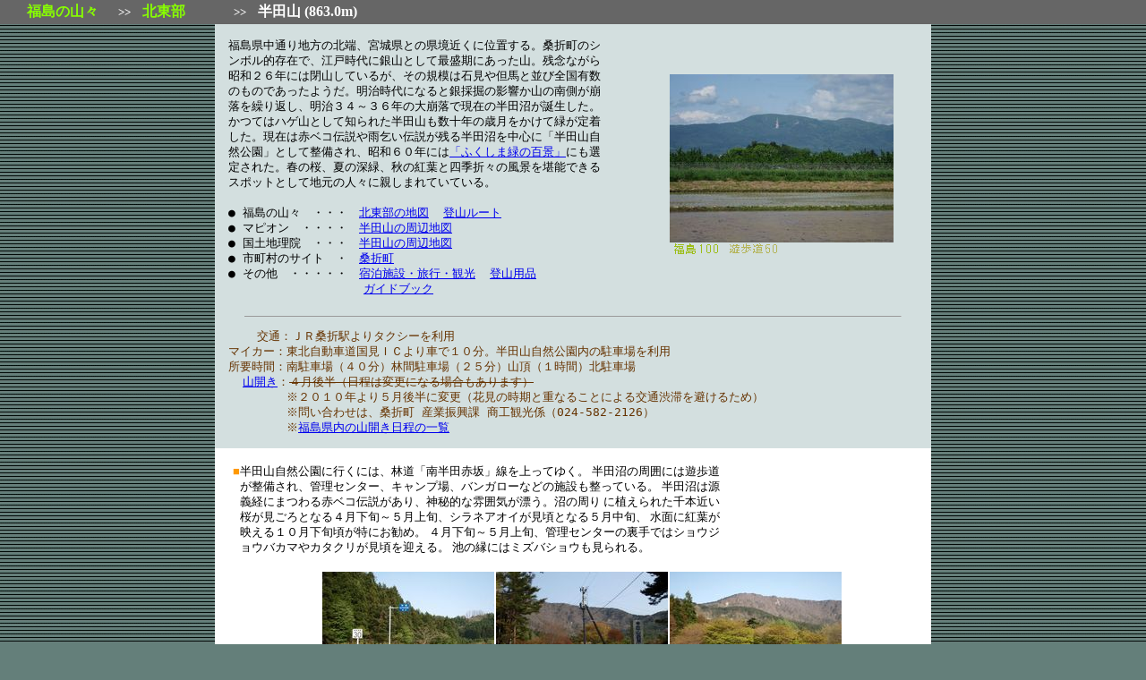

--- FILE ---
content_type: text/html
request_url: https://yamayama.jp/handa/handa.htm
body_size: 15081
content:
<!DOCTYPE html PUBLIC "-//W3C//DTD HTML 4.01 Transitional//EN">
<html lang="ja">
<head>
  <meta http-equiv="Content-Type" content="text/html; charset=Shift_JIS">
  <meta http-equiv="Content-Language" content="ja">
  <meta http-equiv="Content-Style-Type" content="text/css">
  <meta http-equiv="Content-Script-Type" content="text/javascript">
  <meta name="description" content="半田山を写真で詳しく説明。登山ルートや山頂からの展望シミュレーションも掲載。">
  <link rel="stylesheet" href="../css/common.css" type="text/css">
  <meta name="keywords" content="半田山,銀山,福島県,登山,ハイキング,トレッキング">
  <title>半田山 はんだやま</title>
  <!-- Google tag (gtag.js) -->
  <script async src="https://www.googletagmanager.com/gtag/js?id=G-TS55B70SRP"></script>
  <script>
    window.dataLayer = window.dataLayer || [];
    function gtag(){dataLayer.push(arguments);}
    gtag('js', new Date());
    gtag('config', 'G-TS55B70SRP');
  </script>
</head>

<body class="mainpage00">
<table summary="トップバー" class="mainpage1">
  <col width="25"><col width="100"><col width="25"><col width="100"><col width="25"><col width="170"><col width="*">
  <tr>
    <td>&nbsp;</td>
    <td><a href="../index.htm" class="header">福島の山々</a></td>
    <td class="f10w">&gt;&gt;</td>
    <td><a href="../subidx02.htm" class="header">北東部</a></td>
    <td class="f10w">&gt;&gt;</td>
    <td>半田山 (863.0m)</td>
    <td>&nbsp;</td>
  </tr>
</table>

<div class="center">

<table summary="概説" width="800" border="0" cellspacing="15" cellpadding="0" class="mainpage2">
<tr>
<td width="450">
<pre>
福島県中通り地方の北端、宮城県との県境近くに位置する。桑折町のシ
ンボル的存在で、江戸時代に銀山として最盛期にあった山。残念ながら
昭和２６年には閉山しているが、その規模は石見や但馬と並び全国有数
のものであったようだ。明治時代になると銀採掘の影響か山の南側が崩
落を繰り返し、明治３４～３６年の大崩落で現在の半田沼が誕生した。
かつてはハゲ山として知られた半田山も数十年の歳月をかけて緑が定着
した。現在は赤ベコ伝説や雨乞い伝説が残る半田沼を中心に「半田山自
然公園」として整備され、昭和６０年には<a href="../db/midori100/midori100.xml">「ふくしま緑の百景」</a>にも選
定された。春の桜、夏の深緑、秋の紅葉と四季折々の風景を堪能できる
スポットとして地元の人々に親しまれていている。

● 福島の山々　・・・　<a href="../rt_map.htm?id=handa,lat=37:53:12,lng=140:29:10">北東部の地図</a>&nbsp;&nbsp;<a href="r_handa.xml">登山ルート</a>
● マピオン　・・・・　<a href="https://www.mapion.co.jp/m2/37.886921,140.486437,13" target="_blank">半田山の周辺地図</a>
● 国土地理院　・・・　<a href="https://maps.gsi.go.jp/#15/37.886921/140.486437/&base=std&ls=std&disp=1&vs=c1g1j0h0k0l0u0t0z0r0s0m0f1" target="_blank">半田山の周辺地図</a> 
● 市町村のサイト　・　<a href="https://www.town.koori.fukushima.jp/" target="_blank">桑折町</a>
● その他　・・・・・　<a href="../link/link4.htm">宿泊施設・旅行・観光</a>&nbsp;&nbsp;<a href="../link/link5.htm">登山用品</a>
　 　　　　　　　　　　<a href="../link/link6.htm">ガイドブック</a>
</pre>
</td>
<td align="center"><a href="large/handa293.jpg" target="_blank"><img src="handa293.jpg" alt="半田山" class="pic01"></a>
 <table summary="名山枠" width="250" border="0" cellspacing="0" cellpadding="0">
  <tr>
    <td>
     <a href="../db/utsukushima100/utsukushima100.xml"><img src="../ic_u100.gif" alt="うつくしま百名山" class="icon_u100"></a>
     <a href="../db/yuhodo50/yuhodo50.xml"><img src="../ic_y50.gif" alt="ふくしま遊歩道５０選" class="icon_y50"></a>
    </td>
  </tr>
 </table>
</td>
</tr>
<tr>
<td  colspan="2" class="f10br">
<hr size="1" width="95%">
<pre>
    交通：ＪＲ桑折駅よりタクシーを利用
マイカー：東北自動車道国見ＩＣより車で１０分。半田山自然公園内の駐車場を利用
所要時間：南駐車場（４０分）林間駐車場（２５分）山頂（１時間）北駐車場
  <a href="e_handa.htm">山開き</a>：<s>４月後半（日程は変更になる場合もあります）</s>
　　　　　※２０１０年より５月後半に変更（花見の時期と重なることによる交通渋滞を避けるため）
　　　　　※問い合わせは、桑折町 産業振興課 商工観光係（024-582-2126）
　　　　　※<a href="../db/yamabiraki/yamabiraki.xml">福島県内の山開き日程の一覧</a>
</pre>
</td>
</tr>
</table>

<div class="main2">
<div class="main">

<br>
<table summary="記述１" border="0" cellspacing="0" cellpadding="0" class="mainpage3">
<tr>
<td valign="top"><font color="#FF9900">■</font></td>
<td>
半田山自然公園に行くには、林道「南半田赤坂」線を上ってゆく。
半田沼の周囲には遊歩道が整備され、管理センター、キャンプ場、バンガローなどの施設も整っている。
半田沼は源義経にまつわる赤ベコ伝説があり、神秘的な雰囲気が漂う。沼の周り
に植えられた千本近い桜が見ごろとなる４月下旬～５月上旬、シラネアオイが見頃となる５月中旬、
水面に紅葉が映える１０月下旬頃が特にお勧め。
４月下旬～５月上旬、管理センターの裏手ではショウジョウバカマやカタクリが見頃を迎える。
池の縁にはミズバショウも見られる。
</td>
</tr>
</table>
<br>
<table summary="画像１" align="center" border="0" cellspacing="2" cellpadding="0" class="mainpage4">
<tr class="picbgcol1">
<td><a href="large/handa104.jpg" target="_blank"><img src="handa104.jpg" alt="林道「南半田赤坂」線" class="pic10"></a></td>
<td><a href="large/handa111.jpg" target="_blank"><img src="handa111.jpg" alt="半田山自然公園" class="pic10"></a></td>
<td><a href="large/handa112.jpg" target="_blank"><img src="handa112.jpg" alt="南駐車場" class="pic10"></a></td>
</tr>
<tr class="picbgcol2">
<td>林道「南半田赤坂」線</td>
<td>半田山自然公園</td>
<td>南駐車場</td>
</tr>
<tr class="picbgcol1">
<td><a href="large/handa113.jpg" target="_blank"><img src="handa113.jpg" alt="管理センター" class="pic10"></a></td>
<td><a href="large/handa130.jpg" target="_blank"><img src="handa130.jpg" alt="遊歩道５０選の看板" class="pic10"></a></td>
<td><a href="large/handa114.jpg" target="_blank"><img src="handa114.jpg" alt="案内図" class="pic10"></a></td>
</tr>
<tr class="picbgcol2">
<td>管理センター</td>
<td>遊歩道５０選の看板</td>
<td>案内図</td>
</tr>
<tr class="picbgcol1">
<td><a href="large/handa121.jpg" target="_blank"><img src="handa121.jpg" alt="ショウジョウバカマ" class="pic10"></a></td>
<td><a href="large/handa126.jpg" target="_blank"><img src="handa126.jpg" alt="カタクリ" class="pic10"></a></td>
<td><a href="large/handa119.jpg" target="_blank"><img src="handa119.jpg" alt="ミズバショウ" class="pic10"></a></td>
</tr>
<tr class="picbgcol2">
<td>ショウジョウバカマ</td>
<td>カタクリ</td>
<td>ミズバショウ</td>
</tr>
</table>


<br><br>
<table summary="記述２" border="0" cellspacing="0" cellpadding="0" class="mainpage3">
<tr>
<td valign="top"><font color="#FF9900">■</font></td>
<td>
登山道は南駐車場からバンガローやキャンプ場の方へ続いている。
バンガロー地区手前の左手斜面には、ラネアオイの群生地がある。
気品ある花の最盛期は５月中旬頃。白色の花も僅かに見られる。
バンガロー地区を抜けて、カラマツ林の中を登ってゆく。
<br><br>
<font class="f10b">
[ 参考 ] １９９０年代に登った時に、カラマツ林の中の登山道でカモシカに出合ったことがある。
暫くこちらを興味深そうに見ていた姿が、今でも印象に残っている。
</font>
</td>
</tr>
</table>
<br>
<table summary="画像２" align="center" border="0" cellspacing="2" cellpadding="0" class="mainpage4">
<tr class="picbgcol1">
<td><a href="large/handa134.jpg" target="_blank"><img src="handa134.jpg" alt="シラネアオイ群生地" class="pic10"></a></td>
<td><a href="large/handa145.jpg" target="_blank"><img src="handa145.jpg" alt="シラネアオイ（薄紫）" class="pic10"></a></td>
<td><a href="large/handa147.jpg" target="_blank"><img src="handa147.jpg" alt="シラネアオイ（白）" class="pic10"></a></td>
</tr>
<tr class="picbgcol2">
<td>シラネアオイ群生地</td>
<td>シラネアオイ（薄紫）</td>
<td>シラネアオイ（白）</td>
</tr>
<tr class="picbgcol1">
<td><a href="large/handa149.jpg" target="_blank"><img src="handa149.jpg" alt="バンガロー地区" class="pic10"></a></td>
<td><a href="large/handa159.jpg" target="_blank"><img src="handa159.jpg" alt="カラマツ林" class="pic10"></a></td>
<td><a href="large/handa165.jpg" target="_blank"><img src="handa165.jpg" alt="ヒトリシズカ" class="pic10"></a></td>
</tr>
<tr class="picbgcol2">
<td>バンガロー地区</td>
<td>カラマツ林</td>
<td>ヒトリシズカ</td>
</tr>
</table>


<br><br>
<table summary="記述３" border="0" cellspacing="0" cellpadding="0" class="mainpage3">
<tr>
<td valign="top"><font color="#FF9900">■</font></td>
<td>
カラマツ林からアカマツ林に変わるとすぐに林道に出合う。３分ほど歩くと林間駐車場。南駐車場からはここまで４０分ほど。
林間駐車場から山頂までは２５分くらい。
山頂までの距離と駐車場までの距離が記された指道標が、１００ｍ間隔くらいに設置されている。
</td>
</tr>
</table>
<br>
<table summary="画像３" align="center" border="0" cellspacing="2" cellpadding="0" class="mainpage4">
<tr class="picbgcol1">
<td><a href="large/handa173.jpg" target="_blank"><img src="handa173.jpg" alt="林道「産ヶ沢」線" class="pic10"></a></td>
<td><a href="large/handa179.jpg" target="_blank"><img src="handa179.jpg" alt="林間駐車場" class="pic10"></a></td>
<td><a href="large/handa180.jpg" target="_blank"><img src="handa180.jpg" alt="案内図" class="pic10"></a></td>
</tr>
<tr class="picbgcol2">
<td>林道「産ヶ沢」線</td>
<td>林間駐車場</td>
<td>案内図</td>
</tr>
<tr class="picbgcol1">
<td><a href="large/handa182.jpg" target="_blank"><img src="handa182.jpg" alt="展望台" class="pic10"></a></td>
<td><a href="large/handa184.jpg" target="_blank"><img src="handa184.jpg" alt="指道標" class="pic10"></a></td>
<td><a href="large/handa186.jpg" target="_blank"><img src="handa186.jpg" alt="マイヅルソウの小群落" class="pic10"></a></td>
</tr>
<tr class="picbgcol2">
<td>展望台</td>
<td>指道標</td>
<td>マイヅルソウの小群落</td>
</tr>
</table>


<br><br>
<table summary="記述４" border="0" cellspacing="0" cellpadding="0" class="mainpage3">
<tr>
<td valign="top"><font color="#FF9900">■</font></td>
<td>
林間駐車場から２０分くらい上ると、ハートレイクビューの看板。
ここから半田沼を眺めてみると、ハート型に見える。ここから５分ほどで石祠と一等三角点の置かれた山頂。
東側から南側の眺望がいい。阿武隈の山並みや中通り北部の町並みを見渡すことができる。
</td>
</tr>
</table>
<br>
<table summary="画像４" align="center" border="0" cellspacing="2" cellpadding="0" class="mainpage4">
<tr class="picbgcol1">
<td><a href="large/handa195.jpg" target="_blank"><img src="handa195.jpg" alt="ハートレイクビューの看板" class="pic10"></a></td>
<td><a href="large/handa197.jpg" target="_blank"><img src="handa197.jpg" alt="ハート型に見える半田沼" class="pic10"></a></td>
<td><a href="large/handa203.jpg" target="_blank"><img src="handa203.jpg" alt="山頂" class="pic10"></a></td>
</tr>
<tr class="picbgcol2">
<td>ハートレイクビューの看板</td>
<td>ハート型に見える半田沼</td>
<td>山頂</td>
</tr>
<tr class="picbgcol1">
<td><a href="large/handa205.jpg" target="_blank"><img src="handa205.jpg" alt="東（厚樫山）" class="pic10"></a></td>
<td><a href="large/handa206.jpg" target="_blank"><img src="handa206.jpg" alt="南東（霊山）" class="pic10"></a></td>
<td><a href="large/handa207.jpg" target="_blank"><img src="handa207.jpg" alt="南（花塚山）" class="pic10"></a></td>
</tr>
<tr class="picbgcol2">
<td>東（厚樫山）</td>
<td>南東（霊山）</td>
<td>南（花塚山）</td>
</tr>
</table>


<br><br>
<table summary="記述５" border="0" cellspacing="0" cellpadding="0" class="mainpage3">
<tr>
<td valign="top"><font color="#FF9900">■</font></td>
<td>
山頂からは北駐車場を目指して東側へ延びる登山道を下る。５月上旬、ハウチワカエデやヤマザクラ、ムシカリの花も見頃。
登山道には赤松が目立つ。山頂から３０分ほど下った所には、仮称「縁結びの木」名称募集中という看板がある。
さらに１０分ほど下ると展望台。６月前半、この展望台から北駐車場までの登山道沿いにはヒメサユリの花が見られるようである。
</td>
</tr>
</table>
<br>
<table summary="画像５" align="center" border="0" cellspacing="2" cellpadding="0" class="mainpage4">
<tr class="picbgcol1">
<td><a href="large/handa230.jpg" target="_blank"><img src="handa230.jpg" alt="ハウチワカエデ" class="pic10"></a></td>
<td><a href="large/handa227.jpg" target="_blank"><img src="handa227.jpg" alt="ヤマザクラ" class="pic10"></a></td>
<td><a href="large/handa223.jpg" target="_blank"><img src="handa223.jpg" alt="ムシカリ" class="pic10"></a></td>
</tr>
<tr class="picbgcol2">
<td>ハウチワカエデ</td>
<td>ヤマザクラ</td>
<td>ムシカリ</td>
</tr>
<tr class="picbgcol1">
<td><a href="large/handa237.jpg" target="_blank"><img src="handa237.jpg" alt="赤松の目立つ登山道" class="pic10"></a></td>
<td><a href="large/handa244.jpg" target="_blank"><img src="handa244.jpg" alt="縁結びの木" class="pic10"></a></td>
<td><a href="large/handa250.jpg" target="_blank"><img src="handa250.jpg" alt="展望台" class="pic10"></a></td>
</tr>
<tr class="picbgcol2">
<td>赤松の目立つ登山道</td>
<td>縁結びの木</td>
<td>展望台</td>
</tr>
</table>


<br><br>
<table summary="記述６" border="0" cellspacing="0" cellpadding="0" class="mainpage3">
<tr>
<td valign="top"><font color="#FF9900">■</font></td>
<td>
展望台から１０分ほどカラマツ林と赤松林の中を下ると、北駐車場近くの登山口へ出る。
「北の細道」と名付けられた半田沼北側の遊歩道を通り、南駐車場を目指す。
５月上旬、「水神岬」近くの枝垂桜が満開だった。気温が低い為、ここの桜は平地の桜よりかなり遅れて満開になるようである。
</td>
</tr>
</table>
<br>
<table summary="画像６" align="center" border="0" cellspacing="2" cellpadding="0" class="mainpage4">
<tr class="picbgcol1">
<td><a href="large/handa260.jpg" target="_blank"><img src="handa260.jpg" alt="北駐車場近くの登山口" class="pic10"></a></td>
<td><a href="large/handa261.jpg" target="_blank"><img src="handa261.jpg" alt="登山口（振り返って）" class="pic10"></a></td>
<td><a href="large/handa262.jpg" target="_blank"><img src="handa262.jpg" alt="案内図" class="pic10"></a></td>
</tr>
<tr class="picbgcol2">
<td>北駐車場近くの登山口</td>
<td>登山口（振り返って）</td>
<td>案内図</td>
</tr>
<tr class="picbgcol1">
<td><a href="large/handa271.jpg" target="_blank"><img src="handa271.jpg" alt="沼を周遊する遊歩道" class="pic10"></a></td>
<td><a href="large/handa277.jpg" target="_blank"><img src="handa277.jpg" alt="シダレザクラ" class="pic10"></a></td>
<td><a href="large/handa285.jpg" target="_blank"><img src="handa285.jpg" alt="シラカバ林" class="pic10"></a></td>
</tr>
<tr class="picbgcol2">
<td>沼を周遊する遊歩道</td>
<td>シダレザクラ</td>
<td>シラカバ林</td>
</tr>
</table>


<br><br>
<table summary="展望シミュレーション" width="550" border="0" cellspacing="0" cellpadding="0" class="mainpage5">
<tr>
<td valign="top"><br><a href="ps_handa.xml" class="pano">山頂からの３６０度パノラマ展望シミュレーション</a>　（<a href="v_handa.xml" class="pano">A4印刷対応はこちら</a>）</td>
</tr>
</table>

<br><br>
<hr size="1" width="95%" noshade>
<img src="../cright/copyright.gif" alt="copyright" class="copyright">
&nbsp;&nbsp;<img src="../cgi-bin/acounter/acounter.cgi?df=handa&keta=6&type=ab">&nbsp;&nbsp;<font class="f9">Initialized : January, 2008.</font>
<br><br><br>


</div>
</div>

</div>


</body>
</html>


--- FILE ---
content_type: text/css
request_url: https://yamayama.jp/css/common.css
body_size: 9420
content:
/* 共有ＣＳＳファイル */

body.mainpage00  { color:#000000; font-size:10pt; line-height:13pt; background-color:#647f7a; margin:0px; background-image: url("../bgrbody.jpg") }
table.mainpage1  { color:#ffffff; font-size:12pt; line-height:15pt; background-color:#666666; margin:0px; width:100%; height:27px; border-style:none; font-weight:bold; table-layout:fixed }
table.mainpage2  { color:#000000; font-size:10pt; line-height:13pt; background-color:#d3dfdf;margin:auto }
table.mainpage3  { color:#000000; font-size:10pt; line-height:13pt; background-color:#ffffff; width:550px }
table.mainpage4  { color:#004400; font-size:10pt; line-height:13pt }
table.mainpage5  { color:#0000FF; font-size:10pt; background-color:#ffffff; font-weight:bold; font-style:italic }

tr.picbgcol1     { background-color:#000055 }
tr.picbgcol2     { background-color:#88cc33 }
tr.picbgcol3     { background-color:#e0cc00 }

.footer1  { color:#9fc69f;font-size:10pt; line-height:12pt }
.footer2  { color:#ffffff;font-size:9pt }

.f6   { color:#000000; font-size:6pt; line-height:8pt }
.f7   { color:#000000; font-size:7pt; line-height:10pt }
.f8   { color:#000000; font-size:8pt; line-height:11pt }
.f9   { color:#000000; font-size:9pt; line-height:12pt }
.f10  { color:#000000; font-size:10pt; line-height:13pt }
.f11  { color:#000000; font-size:11pt; line-height:14pt }
.f12  { color:#000000; font-size:12pt; line-height:15pt }
.f13  { color:#000000; font-size:13pt; line-height:16pt }
.f14  { color:#000000; font-size:14pt; line-height:17pt }
.f15  { color:#000000; font-size:15pt; line-height:19pt }
.f16  { color:#000000; font-size:16pt; line-height:20pt }
.f17  { color:#000000; font-size:17pt; line-height:21pt }
.f18  { color:#000000; font-size:18pt; line-height:22pt }
.f19  { color:#000000; font-size:19pt; line-height:23pt }
.f20  { color:#000000; font-size:20pt; line-height:24pt }
.f21  { color:#000000; font-size:21pt; line-height:26pt }
.f22  { color:#000000; font-size:22pt; line-height:27pt }

.f6w   { color:#ffffff; font-size:6pt; line-height:8pt }
.f7w   { color:#ffffff; font-size:7pt; line-height:10pt }
.f8w   { color:#ffffff; font-size:8pt; line-height:11pt }
.f9w   { color:#ffffff; font-size:9pt; line-height:12pt }
.f10w  { color:#ffffff; font-size:10pt; line-height:13pt }
.f11w  { color:#ffffff; font-size:11pt; line-height:14pt }
.f12w  { color:#ffffff; font-size:12pt; line-height:15pt }
.f13w  { color:#ffffff; font-size:13pt; line-height:16pt }
.f14w  { color:#ffffff; font-size:14pt; line-height:17pt }
.f15w  { color:#ffffff; font-size:15pt; line-height:19pt }
.f16w  { color:#ffffff; font-size:16pt; line-height:20pt }
.f17w  { color:#ffffff; font-size:17pt; line-height:21pt }
.f18w  { color:#ffffff; font-size:18pt; line-height:22pt }
.f19w  { color:#ffffff; font-size:19pt; line-height:23pt }
.f20w  { color:#ffffff; font-size:20pt; line-height:24pt }
.f21w  { color:#ffffff; font-size:21pt; line-height:26pt }
.f22w  { color:#ffffff; font-size:22pt; line-height:27pt }

.f6g   { color:#008800; font-size:6pt; line-height:8pt }
.f7g   { color:#008800; font-size:7pt; line-height:10pt }
.f8g   { color:#008800; font-size:8pt; line-height:11pt }
.f9g   { color:#008800; font-size:9pt; line-height:12pt }
.f10g  { color:#008800; font-size:10pt; line-height:13pt }
.f11g  { color:#008800; font-size:11pt; line-height:14pt }
.f12g  { color:#008800; font-size:12pt; line-height:15pt }
.f13g  { color:#008800; font-size:13pt; line-height:16pt }
.f14g  { color:#008800; font-size:14pt; line-height:17pt }
.f15g  { color:#008800; font-size:15pt; line-height:19pt }
.f16g  { color:#008800; font-size:16pt; line-height:20pt }
.f17g  { color:#008800; font-size:17pt; line-height:21pt }
.f18g  { color:#008800; font-size:18pt; line-height:22pt }
.f19g  { color:#008800; font-size:19pt; line-height:23pt }
.f20g  { color:#008800; font-size:20pt; line-height:24pt }
.f21g  { color:#008800; font-size:21pt; line-height:26pt }
.f22g  { color:#008800; font-size:22pt; line-height:27pt }

.f6b   { color:#000099; font-size:6pt; line-height:8pt }
.f7b   { color:#000099; font-size:7pt; line-height:10pt }
.f8b   { color:#000099; font-size:8pt; line-height:11pt }
.f9b   { color:#000099; font-size:9pt; line-height:12pt }
.f10b  { color:#000099; font-size:10pt; line-height:13pt }
.f11b  { color:#000099; font-size:11pt; line-height:14pt }
.f12b  { color:#000099; font-size:12pt; line-height:15pt }
.f13b  { color:#000099; font-size:13pt; line-height:16pt }
.f14b  { color:#000099; font-size:14pt; line-height:17pt }
.f15b  { color:#000099; font-size:15pt; line-height:19pt }
.f16b  { color:#000099; font-size:16pt; line-height:20pt }
.f17b  { color:#000099; font-size:17pt; line-height:21pt }
.f18b  { color:#000099; font-size:18pt; line-height:22pt }
.f19b  { color:#000099; font-size:19pt; line-height:23pt }
.f20b  { color:#000099; font-size:20pt; line-height:24pt }
.f21b  { color:#000099; font-size:21pt; line-height:26pt }
.f22b  { color:#000099; font-size:22pt; line-height:27pt }

.f6r   { color:#e00000; font-size:6pt; line-height:8pt }
.f7r   { color:#e00000; font-size:7pt; line-height:10pt }
.f8r   { color:#e00000; font-size:8pt; line-height:11pt }
.f9r   { color:#e00000; font-size:9pt; line-height:12pt }
.f10r  { color:#e00000; font-size:10pt; line-height:13pt }
.f11r  { color:#e00000; font-size:11pt; line-height:14pt }
.f12r  { color:#e00000; font-size:12pt; line-height:15pt }
.f13r  { color:#e00000; font-size:13pt; line-height:16pt }
.f14r  { color:#e00000; font-size:14pt; line-height:17pt }
.f15r  { color:#e00000; font-size:15pt; line-height:19pt }
.f16r  { color:#e00000; font-size:16pt; line-height:20pt }
.f17r  { color:#e00000; font-size:17pt; line-height:21pt }
.f18r  { color:#e00000; font-size:18pt; line-height:22pt }
.f19r  { color:#e00000; font-size:19pt; line-height:23pt }
.f20r  { color:#e00000; font-size:20pt; line-height:24pt }
.f21r  { color:#e00000; font-size:21pt; line-height:26pt }
.f22r  { color:#e00000; font-size:22pt; line-height:27pt }

.f6br  { color:#663300; font-size:6pt; line-height:8pt }
.f7br  { color:#663300; font-size:7pt; line-height:10pt }
.f8br  { color:#663300; font-size:8pt; line-height:11pt }
.f9br  { color:#663300; font-size:9pt; line-height:12pt }
.f10br { color:#663300; font-size:10pt; line-height:13pt }
.f11br { color:#663300; font-size:11pt; line-height:14pt }
.f12br { color:#663300; font-size:12pt; line-height:15pt }
.f13br { color:#663300; font-size:13pt; line-height:16pt }
.f14br { color:#663300; font-size:14pt; line-height:17pt }
.f15br { color:#663300; font-size:15pt; line-height:19pt }
.f16br { color:#663300; font-size:16pt; line-height:20pt }
.f17br { color:#663300; font-size:17pt; line-height:21pt }
.f18br { color:#663300; font-size:18pt; line-height:22pt }
.f19br { color:#663300; font-size:19pt; line-height:23pt }
.f20br { color:#663300; font-size:20pt; line-height:24pt }
.f21br { color:#663300; font-size:21pt; line-height:26pt }
.f22br { color:#663300; font-size:22pt; line-height:27pt }

.h4   { line-height:4pt }
.h6   { line-height:6pt }
.h8   { line-height:8pt }
.h10  { line-height:10pt }
.h12  { line-height:12pt }
.h14  { line-height:14pt }
.h16  { line-height:16pt }
.h18  { line-height:18pt }
.h20  { line-height:20pt }
.h30  { line-height:30pt }
.h40  { line-height:40pt }
.h50  { line-height:50pt }
.h60  { line-height:60pt }
.h70  { line-height:70pt }
.h80  { line-height:80pt }
.h90  { line-height:90pt }
.h100 { line-height:100pt }
.h110 { line-height:110pt }
.h120 { line-height:120pt }
.h130 { line-height:130pt }
.h140 { line-height:140pt }
.h150 { line-height:150pt }
.h200 { line-height:200pt }

a:link.footer     { color:#ffa500; font-size:10pt }
a:link.header     { color:#88ff00; font-size:12pt; text-decoration:none }
a:link.menu       { color:#222222; font-size:9pt; text-decoration:none }
a:link.pano       { color:#4400ff; font-size:11pt }

a:visited.header     { color:#ff8800; font-size:12pt; text-decoration:none }
a:visited.menu       { color:#222222; font-size:9pt; text-decoration:none }
a:visited.pano       { color:#aa00aa; font-size:11pt }

div.topmenuitem   { width:150px; height:25px; cursor:pointer }
div.main          { margin-left:20px }
div.main2         { margin:auto; text-align:left; width:800px; background-color:#ffffff }

div.pano          { width:650px; height:250px; overflow:hidden }
div.bigmap        { width:650px; height:480px; overflow:scroll }

img.timeicon      { width:18px; height:17px }
img.pic00         { width:192px; height:144px }
img.pic01         { width:250px; height:188px }
img.pic10         { width:192px; height:144px }
img.pic11         { width:144px; height:192px }
img.copyright     { width:350px; height:25px; margin-right:80px }

img.icon_n100     { width:60px; height:14px }
img.icon_n200     { width:60px; height:14px }
img.icon_n300     { width:60px; height:14px }
img.icon_h100     { width:45px; height:14px }
img.icon_nh100    { width:60px; height:14px }
img.icon_t100     { width:60px; height:14px }
img.icon_u100     { width:60px; height:14px }
img.icon_a100     { width:60px; height:14px }
img.icon_n100t    { width:60px; height:14px }
img.icon_y50      { width:60px; height:14px }


img       { border-style:none }
.center   { width:100%; text-align:center; }
.right    { text-align:right; margin-left:auto; margin-right:auto }
